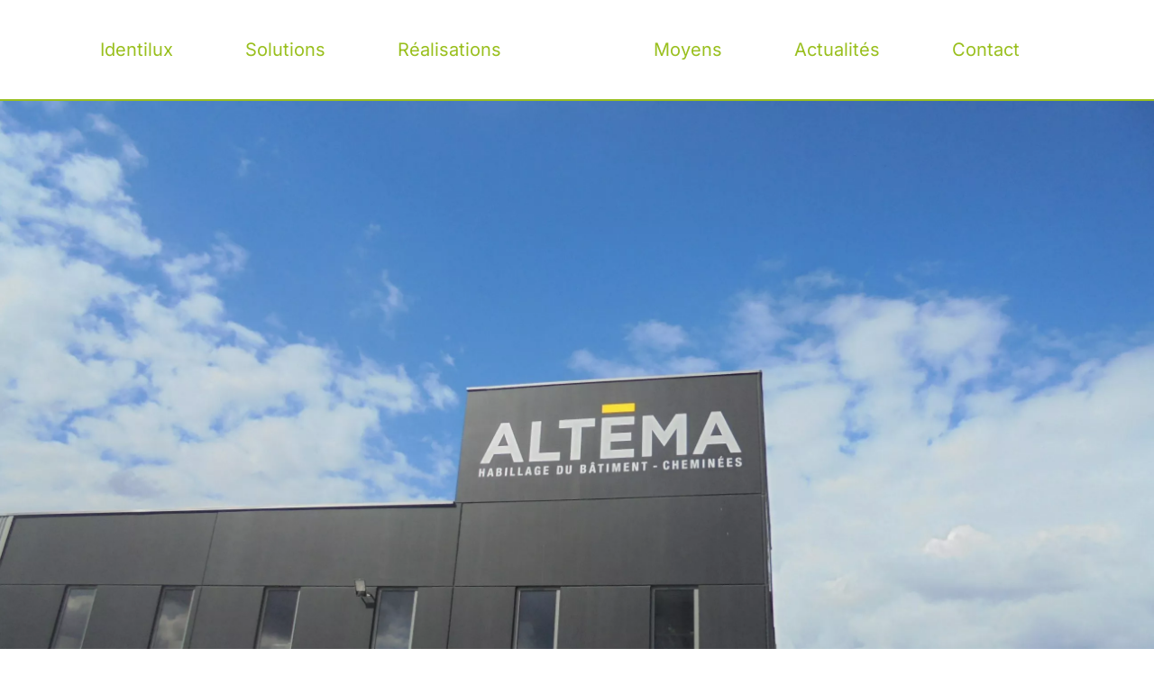

--- FILE ---
content_type: text/css
request_url: https://www.identilux.fr/wp-content/uploads/elementor/css/post-6.css?ver=1768334995
body_size: 393
content:
.elementor-kit-6{--e-global-color-primary:#FFFFFF;--e-global-color-secondary:#99BF1D;--e-global-color-text:#000000;--e-global-color-accent:#61CE70;--e-global-typography-primary-font-family:"Inter";--e-global-typography-primary-font-size:70px;--e-global-typography-primary-font-weight:600;--e-global-typography-secondary-font-family:"Inter";--e-global-typography-secondary-font-size:50px;--e-global-typography-secondary-font-weight:400;--e-global-typography-text-font-family:"Inter";--e-global-typography-text-font-size:25px;--e-global-typography-text-font-weight:400;--e-global-typography-accent-font-family:"Roboto";--e-global-typography-accent-font-weight:500;color:#000000;font-family:"Inter", Sans-serif;font-size:20px;}.elementor-kit-6 e-page-transition{background-color:#FFBC7D;}.elementor-kit-6 h1{color:#FFFFFF;font-family:"Inter", Sans-serif;font-size:70px;}.elementor-kit-6 h2{color:#99BF1D;font-family:"Inter", Sans-serif;font-size:50px;}.elementor-kit-6 h3{color:#000000;font-family:"Inter", Sans-serif;font-size:25px;}.elementor-kit-6 h4{font-family:"Inter", Sans-serif;}.elementor-kit-6 h5{font-family:"Inter", Sans-serif;}.elementor-kit-6 h6{font-family:"Inter", Sans-serif;}.elementor-section.elementor-section-boxed > .elementor-container{max-width:1140px;}.e-con{--container-max-width:1140px;}.elementor-widget:not(:last-child){margin-block-end:20px;}.elementor-element{--widgets-spacing:20px 20px;--widgets-spacing-row:20px;--widgets-spacing-column:20px;}{}h1.entry-title{display:var(--page-title-display);}@media(max-width:1024px){.elementor-section.elementor-section-boxed > .elementor-container{max-width:1024px;}.e-con{--container-max-width:1024px;}}@media(max-width:767px){.elementor-section.elementor-section-boxed > .elementor-container{max-width:767px;}.e-con{--container-max-width:767px;}}

--- FILE ---
content_type: text/css
request_url: https://www.identilux.fr/wp-content/uploads/elementor/css/post-1743.css?ver=1768462998
body_size: 5328
content:
.elementor-1743 .elementor-element.elementor-element-1f9c9a49{--display:flex;--min-height:0px;--justify-content:center;--gap:0px 0px;--row-gap:0px;--column-gap:0px;--margin-top:-10px;--margin-bottom:10px;--margin-left:0px;--margin-right:-0px;--padding-top:-1px;--padding-bottom:-1px;--padding-left:-1px;--padding-right:-1px;}.elementor-1743 .elementor-element.elementor-element-77fa526b .elementor-repeater-item-c59568d .swiper-slide-bg{background-image:url(https://www.identilux.fr/wp-content/uploads/2023/04/altema-lesquin-identilux-enseignes-1.jpg);background-size:cover;}.elementor-1743 .elementor-element.elementor-element-77fa526b .elementor-repeater-item-c59568d .elementor-background-overlay{background-color:#00000080;}.elementor-1743 .elementor-element.elementor-element-77fa526b .swiper-slide{transition-duration:calc(5000ms*1.2);height:770px;}.elementor-1743 .elementor-element.elementor-element-77fa526b .elementor-slide-button{background-color:var( --e-global-color-astglobalcolor0 );font-family:"Inter", Sans-serif;font-size:25px;font-weight:500;border-radius:15px;color:#FFFFFF;border-color:#02010100;}.elementor-1743 .elementor-element.elementor-element-77fa526b .elementor-slide-button:hover{background-color:#FFFFFF;color:#99BF1D;}.elementor-1743 .elementor-element.elementor-element-77fa526b .swiper-slide-contents{max-width:100%;text-shadow:11px 0px 10px rgba(0,0,0,0.3);}.elementor-1743 .elementor-element.elementor-element-77fa526b .swiper-slide-inner{padding:0px 0px 0px 0px;text-align:center;}.elementor-1743 .elementor-element.elementor-element-77fa526b .swiper-slide-inner .elementor-slide-heading:not(:last-child){margin-bottom:40px;}.elementor-1743 .elementor-element.elementor-element-77fa526b .elementor-slide-heading{color:#FFFFFF;font-family:"Inter", Sans-serif;font-size:70px;font-weight:600;text-transform:none;font-style:normal;text-decoration:none;line-height:96px;}.elementor-1743 .elementor-element.elementor-element-77fa526b .swiper-slide-inner .elementor-slide-description:not(:last-child){margin-bottom:40px;}.elementor-1743 .elementor-element.elementor-element-77fa526b .elementor-slide-description{color:#FFFFFF;font-family:"Inter", Sans-serif;font-size:20px;font-weight:400;}.elementor-1743 .elementor-element.elementor-element-77fa526b .elementor-swiper-button{font-size:50px;color:#FFFFFF;}.elementor-1743 .elementor-element.elementor-element-77fa526b .elementor-swiper-button svg{fill:#FFFFFF;}.elementor-1743 .elementor-element.elementor-element-77fa526b .swiper-pagination-bullet{height:10px;width:10px;}.elementor-1743 .elementor-element.elementor-element-77fa526b .swiper-horizontal .swiper-pagination-progressbar{height:10px;}.elementor-1743 .elementor-element.elementor-element-77fa526b .swiper-pagination-fraction{font-size:10px;}.elementor-1743 .elementor-element.elementor-element-77fa526b .swiper-pagination-bullet:not(.swiper-pagination-bullet-active){background-color:#797171;opacity:1;}.elementor-1743 .elementor-element.elementor-element-77fa526b .swiper-pagination-bullet-active{background-color:#000000;}.elementor-1743 .elementor-element.elementor-element-5cc0175f > .elementor-container > .elementor-column > .elementor-widget-wrap{align-content:center;align-items:center;}.elementor-1743 .elementor-element.elementor-element-5cc0175f:not(.elementor-motion-effects-element-type-background), .elementor-1743 .elementor-element.elementor-element-5cc0175f > .elementor-motion-effects-container > .elementor-motion-effects-layer{background-color:#99BF1D;}.elementor-1743 .elementor-element.elementor-element-5cc0175f{border-style:none;transition:background 0.3s, border 0.3s, border-radius 0.3s, box-shadow 0.3s;margin-top:-9px;margin-bottom:-9px;padding:50px 0px 50px 0px;}.elementor-1743 .elementor-element.elementor-element-5cc0175f > .elementor-background-overlay{transition:background 0.3s, border-radius 0.3s, opacity 0.3s;}.elementor-1743 .elementor-element.elementor-element-1ba52e54 > .elementor-element-populated{transition:background 0.3s, border 0.3s, border-radius 0.3s, box-shadow 0.3s;margin:0px 0px 0px 0px;--e-column-margin-right:0px;--e-column-margin-left:0px;}.elementor-1743 .elementor-element.elementor-element-1ba52e54 > .elementor-element-populated > .elementor-background-overlay{transition:background 0.3s, border-radius 0.3s, opacity 0.3s;}.elementor-1743 .elementor-element.elementor-element-19482bc2 > .elementor-widget-container{margin:0px 0px 0px 0px;padding:0px 0px 0px 0px;}.elementor-1743 .elementor-element.elementor-element-19482bc2 .elementor-icon-box-wrapper{text-align:center;gap:20px;}.elementor-1743 .elementor-element.elementor-element-19482bc2 .elementor-icon-box-title{margin-block-end:20px;color:#FFFFFF;}.elementor-1743 .elementor-element.elementor-element-19482bc2.elementor-view-stacked .elementor-icon{background-color:#000000;}.elementor-1743 .elementor-element.elementor-element-19482bc2.elementor-view-framed .elementor-icon, .elementor-1743 .elementor-element.elementor-element-19482bc2.elementor-view-default .elementor-icon{fill:#000000;color:#000000;border-color:#000000;}.elementor-1743 .elementor-element.elementor-element-19482bc2.elementor-view-stacked:has(:hover) .elementor-icon,
					 .elementor-1743 .elementor-element.elementor-element-19482bc2.elementor-view-stacked:has(:focus) .elementor-icon{background-color:#000000;}.elementor-1743 .elementor-element.elementor-element-19482bc2.elementor-view-framed:has(:hover) .elementor-icon,
					 .elementor-1743 .elementor-element.elementor-element-19482bc2.elementor-view-default:has(:hover) .elementor-icon,
					 .elementor-1743 .elementor-element.elementor-element-19482bc2.elementor-view-framed:has(:focus) .elementor-icon,
					 .elementor-1743 .elementor-element.elementor-element-19482bc2.elementor-view-default:has(:focus) .elementor-icon{fill:#000000;color:#000000;border-color:#000000;}.elementor-1743 .elementor-element.elementor-element-19482bc2 .elementor-icon{font-size:40px;}.elementor-1743 .elementor-element.elementor-element-19482bc2 .elementor-icon i{transform:rotate(0deg);}.elementor-1743 .elementor-element.elementor-element-19482bc2 .elementor-icon-box-title, .elementor-1743 .elementor-element.elementor-element-19482bc2 .elementor-icon-box-title a{font-family:"Inter", Sans-serif;font-size:45px;font-weight:600;font-style:normal;text-decoration:none;}.elementor-1743 .elementor-element.elementor-element-19482bc2 .elementor-icon-box-description{font-family:"Inter", Sans-serif;font-size:20px;color:#FFFFFF;}.elementor-1743 .elementor-element.elementor-element-1851b134 > .elementor-element-populated{transition:background 0.3s, border 0.3s, border-radius 0.3s, box-shadow 0.3s;margin:0px 0px 0px 0px;--e-column-margin-right:0px;--e-column-margin-left:0px;}.elementor-1743 .elementor-element.elementor-element-1851b134 > .elementor-element-populated > .elementor-background-overlay{transition:background 0.3s, border-radius 0.3s, opacity 0.3s;}.elementor-1743 .elementor-element.elementor-element-5ba25f23 > .elementor-widget-container{margin:0px 0px 0px 0px;padding:0px 0px 0px 0px;}.elementor-1743 .elementor-element.elementor-element-5ba25f23 .elementor-icon-box-wrapper{gap:20px;}.elementor-1743 .elementor-element.elementor-element-5ba25f23 .elementor-icon-box-title{margin-block-end:20px;color:#FFFFFF;}.elementor-1743 .elementor-element.elementor-element-5ba25f23.elementor-view-stacked .elementor-icon{background-color:#000000;}.elementor-1743 .elementor-element.elementor-element-5ba25f23.elementor-view-framed .elementor-icon, .elementor-1743 .elementor-element.elementor-element-5ba25f23.elementor-view-default .elementor-icon{fill:#000000;color:#000000;border-color:#000000;}.elementor-1743 .elementor-element.elementor-element-5ba25f23 .elementor-icon{font-size:40px;}.elementor-1743 .elementor-element.elementor-element-5ba25f23 .elementor-icon-box-title, .elementor-1743 .elementor-element.elementor-element-5ba25f23 .elementor-icon-box-title a{font-family:"Inter", Sans-serif;font-size:45px;font-weight:600;}.elementor-1743 .elementor-element.elementor-element-5ba25f23 .elementor-icon-box-description{font-family:"Inter", Sans-serif;font-size:20px;color:#FFFFFF;}.elementor-1743 .elementor-element.elementor-element-75aae9c3 > .elementor-element-populated{transition:background 0.3s, border 0.3s, border-radius 0.3s, box-shadow 0.3s;margin:0px 0px 0px 0px;--e-column-margin-right:0px;--e-column-margin-left:0px;}.elementor-1743 .elementor-element.elementor-element-75aae9c3 > .elementor-element-populated > .elementor-background-overlay{transition:background 0.3s, border-radius 0.3s, opacity 0.3s;}.elementor-1743 .elementor-element.elementor-element-7f3ce756 > .elementor-widget-container{margin:0px 0px 0px 0px;padding:0px 0px 0px 0px;}.elementor-1743 .elementor-element.elementor-element-7f3ce756 .elementor-icon-box-wrapper{gap:20px;}.elementor-1743 .elementor-element.elementor-element-7f3ce756 .elementor-icon-box-title{margin-block-end:20px;color:#FFFFFF;}.elementor-1743 .elementor-element.elementor-element-7f3ce756.elementor-view-stacked .elementor-icon{background-color:#000000;}.elementor-1743 .elementor-element.elementor-element-7f3ce756.elementor-view-framed .elementor-icon, .elementor-1743 .elementor-element.elementor-element-7f3ce756.elementor-view-default .elementor-icon{fill:#000000;color:#000000;border-color:#000000;}.elementor-1743 .elementor-element.elementor-element-7f3ce756 .elementor-icon{font-size:40px;}.elementor-1743 .elementor-element.elementor-element-7f3ce756 .elementor-icon-box-title, .elementor-1743 .elementor-element.elementor-element-7f3ce756 .elementor-icon-box-title a{font-family:"Inter", Sans-serif;font-size:45px;font-weight:600;}.elementor-1743 .elementor-element.elementor-element-7f3ce756 .elementor-icon-box-description{font-family:"Inter", Sans-serif;font-size:20px;color:#FFFFFF;}.elementor-1743 .elementor-element.elementor-element-e264a76{--display:flex;--margin-top:100px;--margin-bottom:0px;--margin-left:0px;--margin-right:0px;}.elementor-1743 .elementor-element.elementor-element-e2cdc43 > .elementor-widget-container{padding:0px 0px 30px 0px;}.elementor-1743 .elementor-element.elementor-element-e2cdc43{text-align:center;}.elementor-1743 .elementor-element.elementor-element-27e0d498, .elementor-1743 .elementor-element.elementor-element-27e0d498 > .elementor-background-overlay{border-radius:0px 0px 0px 0px;}.elementor-1743 .elementor-element.elementor-element-27e0d498{padding:0px 0px 50px 0px;}.elementor-1743 .elementor-element.elementor-element-7938e38e.ekit-equal-height-enable,
					.elementor-1743 .elementor-element.elementor-element-7938e38e.ekit-equal-height-enable > div,
					.elementor-1743 .elementor-element.elementor-element-7938e38e.ekit-equal-height-enable .ekit-wid-con,
					.elementor-1743 .elementor-element.elementor-element-7938e38e.ekit-equal-height-enable .ekit-wid-con .elementskit-infobox{height:100%;}.elementor-1743 .elementor-element.elementor-element-7938e38e .elementskit-infobox:hover{background-color:#99BF1D;border-radius:15px 15px 15px 15px;}.elementor-1743 .elementor-element.elementor-element-7938e38e.elementor-element{--align-self:center;}.elementor-1743 .elementor-element.elementor-element-7938e38e .elementskit-infobox{padding:70px 40px 40px 40px;box-shadow:0px 0px 10px 0px rgba(0,0,0,0.5);border-style:solid;border-width:1px 1px 1px 1px;border-color:#f5f5f5;border-radius:15px 15px 15px 15px;}.elementor-1743 .elementor-element.elementor-element-7938e38e .elementskit-infobox .elementskit-info-box-title{padding:0px 0px 0px 0px;color:#000000;font-size:20px;font-weight:700;}.elementor-1743 .elementor-element.elementor-element-7938e38e .elementskit-infobox:hover .elementskit-info-box-title{color:#ffffff;}.elementor-1743 .elementor-element.elementor-element-7938e38e .elementskit-infobox .box-body > p{color:#656565;}.elementor-1743 .elementor-element.elementor-element-7938e38e .elementskit-infobox:hover .box-body > p{color:#ffffff;}.elementor-1743 .elementor-element.elementor-element-7938e38e .elementskit-infobox p{margin:0px 0px 0px 0px;}.elementor-1743 .elementor-element.elementor-element-283a573a.ekit-equal-height-enable,
					.elementor-1743 .elementor-element.elementor-element-283a573a.ekit-equal-height-enable > div,
					.elementor-1743 .elementor-element.elementor-element-283a573a.ekit-equal-height-enable .ekit-wid-con,
					.elementor-1743 .elementor-element.elementor-element-283a573a.ekit-equal-height-enable .ekit-wid-con .elementskit-infobox{height:100%;}.elementor-1743 .elementor-element.elementor-element-283a573a .elementskit-infobox{background-color:#ffffff;padding:70px 40px 40px 40px;box-shadow:0px 0px 10px 0px rgba(0,0,0,0.5);border-style:solid;border-width:1px 1px 1px 1px;border-color:#f5f5f5;border-radius:15px 15px 15px 15px;}.elementor-1743 .elementor-element.elementor-element-283a573a .elementskit-infobox:hover{background-color:#99BF1D;box-shadow:0px 0px 10px 0px rgba(0,0,0,0.5);border-radius:15px 15px 15px 15px;}.elementor-1743 .elementor-element.elementor-element-283a573a .elementskit-infobox .elementskit-info-box-title{padding:0px 0px 0px 0px;color:#000000;font-size:20px;font-weight:700;}.elementor-1743 .elementor-element.elementor-element-283a573a .elementskit-infobox:hover .elementskit-info-box-title{color:#ffffff;}.elementor-1743 .elementor-element.elementor-element-283a573a .elementskit-infobox .box-body > p{color:#656565;}.elementor-1743 .elementor-element.elementor-element-283a573a .elementskit-infobox:hover .box-body > p{color:#ffffff;}.elementor-1743 .elementor-element.elementor-element-283a573a .elementskit-infobox p{margin:0px 0px 0px 0px;}.elementor-1743 .elementor-element.elementor-element-7db4b5a2.ekit-equal-height-enable,
					.elementor-1743 .elementor-element.elementor-element-7db4b5a2.ekit-equal-height-enable > div,
					.elementor-1743 .elementor-element.elementor-element-7db4b5a2.ekit-equal-height-enable .ekit-wid-con,
					.elementor-1743 .elementor-element.elementor-element-7db4b5a2.ekit-equal-height-enable .ekit-wid-con .elementskit-infobox{height:100%;}.elementor-1743 .elementor-element.elementor-element-7db4b5a2 .elementskit-infobox{background-color:#ffffff;padding:70px 40px 40px 40px;box-shadow:0px 0px 10px 0px rgba(0,0,0,0.5);border-style:solid;border-width:1px 1px 1px 1px;border-color:#f5f5f5;border-radius:15px 15px 15px 15px;}.elementor-1743 .elementor-element.elementor-element-7db4b5a2 .elementskit-infobox:hover{background-color:#99BF1D;box-shadow:0px 0px 10px 0px rgba(0,0,0,0.5);border-radius:15px 15px 15px 15px;}.elementor-1743 .elementor-element.elementor-element-7db4b5a2 .elementskit-infobox .elementskit-info-box-title{padding:0px 0px 0px 0px;color:#000000;font-size:20px;font-weight:700;}.elementor-1743 .elementor-element.elementor-element-7db4b5a2 .elementskit-infobox:hover .elementskit-info-box-title{color:#ffffff;}.elementor-1743 .elementor-element.elementor-element-7db4b5a2 .elementskit-infobox .box-body > p{color:#656565;}.elementor-1743 .elementor-element.elementor-element-7db4b5a2 .elementskit-infobox:hover .box-body > p{color:#ffffff;}.elementor-1743 .elementor-element.elementor-element-7db4b5a2 .elementskit-infobox p{margin:0px 0px 0px 0px;}.elementor-1743 .elementor-element.elementor-element-a87ffe3, .elementor-1743 .elementor-element.elementor-element-a87ffe3 > .elementor-background-overlay{border-radius:0px 0px 0px 0px;}.elementor-1743 .elementor-element.elementor-element-a87ffe3{padding:0px 0px 50px 0px;}.elementor-1743 .elementor-element.elementor-element-86ec274.ekit-equal-height-enable,
					.elementor-1743 .elementor-element.elementor-element-86ec274.ekit-equal-height-enable > div,
					.elementor-1743 .elementor-element.elementor-element-86ec274.ekit-equal-height-enable .ekit-wid-con,
					.elementor-1743 .elementor-element.elementor-element-86ec274.ekit-equal-height-enable .ekit-wid-con .elementskit-infobox{height:100%;}.elementor-1743 .elementor-element.elementor-element-86ec274 .elementskit-infobox:hover{background-color:#99BF1D;border-radius:15px 15px 15px 15px;}.elementor-1743 .elementor-element.elementor-element-86ec274.elementor-element{--align-self:center;}.elementor-1743 .elementor-element.elementor-element-86ec274 .elementskit-infobox{padding:70px 40px 40px 40px;box-shadow:0px 0px 10px 0px rgba(0,0,0,0.5);border-style:solid;border-width:1px 1px 1px 1px;border-color:#f5f5f5;border-radius:15px 15px 15px 15px;}.elementor-1743 .elementor-element.elementor-element-86ec274 .elementskit-infobox .elementskit-info-box-title{padding:0px 0px 0px 0px;color:#000000;font-size:20px;font-weight:700;}.elementor-1743 .elementor-element.elementor-element-86ec274 .elementskit-infobox:hover .elementskit-info-box-title{color:#ffffff;}.elementor-1743 .elementor-element.elementor-element-86ec274 .elementskit-infobox .box-body > p{color:#656565;}.elementor-1743 .elementor-element.elementor-element-86ec274 .elementskit-infobox:hover .box-body > p{color:#ffffff;}.elementor-1743 .elementor-element.elementor-element-86ec274 .elementskit-infobox p{margin:0px 0px 0px 0px;}.elementor-1743 .elementor-element.elementor-element-29447d8.ekit-equal-height-enable,
					.elementor-1743 .elementor-element.elementor-element-29447d8.ekit-equal-height-enable > div,
					.elementor-1743 .elementor-element.elementor-element-29447d8.ekit-equal-height-enable .ekit-wid-con,
					.elementor-1743 .elementor-element.elementor-element-29447d8.ekit-equal-height-enable .ekit-wid-con .elementskit-infobox{height:100%;}.elementor-1743 .elementor-element.elementor-element-29447d8 .elementskit-infobox{background-color:#ffffff;padding:70px 40px 40px 40px;box-shadow:0px 0px 10px 0px rgba(0,0,0,0.5);border-style:solid;border-width:1px 1px 1px 1px;border-color:#f5f5f5;border-radius:15px 15px 15px 15px;}.elementor-1743 .elementor-element.elementor-element-29447d8 .elementskit-infobox:hover{background-color:#99BF1D;box-shadow:0px 0px 10px 0px rgba(0,0,0,0.5);border-radius:15px 15px 15px 15px;}.elementor-1743 .elementor-element.elementor-element-29447d8 .elementskit-infobox .elementskit-info-box-title{padding:0px 0px 0px 0px;color:#000000;font-size:20px;font-weight:700;}.elementor-1743 .elementor-element.elementor-element-29447d8 .elementskit-infobox:hover .elementskit-info-box-title{color:#ffffff;}.elementor-1743 .elementor-element.elementor-element-29447d8 .elementskit-infobox .box-body > p{color:#656565;}.elementor-1743 .elementor-element.elementor-element-29447d8 .elementskit-infobox:hover .box-body > p{color:#ffffff;}.elementor-1743 .elementor-element.elementor-element-29447d8 .elementskit-infobox p{margin:0px 0px 0px 0px;}.elementor-1743 .elementor-element.elementor-element-34cd4efc{--display:flex;--margin-top:50px;--margin-bottom:0px;--margin-left:0px;--margin-right:0px;--padding-top:50px;--padding-bottom:0px;--padding-left:0px;--padding-right:0px;}.elementor-1743 .elementor-element.elementor-element-34cd4efc:not(.elementor-motion-effects-element-type-background), .elementor-1743 .elementor-element.elementor-element-34cd4efc > .elementor-motion-effects-container > .elementor-motion-effects-layer{background-color:#99BF1D30;}.elementor-1743 .elementor-element.elementor-element-1b212ea4{--iteration-count:infinite;--animation-duration:2000ms;--dynamic-text-color:#000000;}.elementor-1743 .elementor-element.elementor-element-1b212ea4 > .elementor-widget-container{padding:0px 0px 30px 0px;}.elementor-1743 .elementor-element.elementor-element-1b212ea4 .elementor-headline{text-align:center;}.elementor-1743 .elementor-element.elementor-element-1b212ea4 .elementor-headline-dynamic-wrapper path{stroke:#000000;stroke-width:5px;stroke-linecap:round;stroke-linejoin:round;}.elementor-1743 .elementor-element.elementor-element-389c41e5{--display:flex;--margin-top:0px;--margin-bottom:100px;--margin-left:0px;--margin-right:0px;--padding-top:0px;--padding-bottom:75px;--padding-left:0px;--padding-right:0px;}.elementor-1743 .elementor-element.elementor-element-389c41e5:not(.elementor-motion-effects-element-type-background), .elementor-1743 .elementor-element.elementor-element-389c41e5 > .elementor-motion-effects-container > .elementor-motion-effects-layer{background-color:#99BF1D30;}.elementor-1743 .elementor-element.elementor-element-7a28f23e .elementor-repeater-item-8868a06 .swiper-slide-bg{background-image:url(https://www.identilux.fr/wp-content/uploads/2023/04/altema-lesquin-identilux-enseignes-3.jpg);background-size:cover;}.elementor-1743 .elementor-element.elementor-element-7a28f23e .elementor-repeater-item-ebf71e5 .swiper-slide-bg{background-image:url(https://www.identilux.fr/wp-content/uploads/2023/04/altema-lorient-identilux-enseignes-1.jpg);background-size:cover;}.elementor-1743 .elementor-element.elementor-element-7a28f23e .elementor-repeater-item-1e3b8e3 .swiper-slide-bg{background-image:url(https://www.identilux.fr/wp-content/uploads/2023/04/altema-chalon-sur-saone-identilux-enseignes-2.jpg);background-size:cover;}.elementor-1743 .elementor-element.elementor-element-7a28f23e .elementor-repeater-item-c2cf39f .swiper-slide-bg{background-image:url(https://www.identilux.fr/wp-content/uploads/2023/04/altema-chalon-sur-saone-identilux-enseignes-1.jpg);background-size:cover;}.elementor-1743 .elementor-element.elementor-element-7a28f23e .elementor-repeater-item-a73af52 .swiper-slide-bg{background-image:url(https://www.identilux.fr/wp-content/uploads/2023/04/altema-echirolles-identilux-enseignes-1.jpg);background-size:cover;}.elementor-1743 .elementor-element.elementor-element-7a28f23e .elementor-repeater-item-8ec9bb7 .swiper-slide-bg{background-image:url(https://www.identilux.fr/wp-content/uploads/2023/04/altema-cournon-enseignes-identilux-1.jpg);background-size:cover;}.elementor-1743 .elementor-element.elementor-element-7a28f23e .elementor-repeater-item-6c28de9 .swiper-slide-bg{background-image:url(https://www.identilux.fr/wp-content/uploads/2023/04/altema-saint-martin-d-heres-identilux-enseignes-1.jpg);background-size:cover;}.elementor-1743 .elementor-element.elementor-element-7a28f23e .elementor-repeater-item-e8833fc .swiper-slide-bg{background-image:url(https://www.identilux.fr/wp-content/uploads/2023/04/altema-echirolles-identilux-enseignes-2.jpg);background-size:cover;}.elementor-1743 .elementor-element.elementor-element-7a28f23e .elementor-repeater-item-4d95472 .swiper-slide-bg{background-image:url(https://www.identilux.fr/wp-content/uploads/2023/04/altema-lesquin-identilux-enseignes-2.jpg);background-size:cover;}.elementor-1743 .elementor-element.elementor-element-7a28f23e .elementor-repeater-item-2bcd367 .swiper-slide-bg{background-image:url(https://www.identilux.fr/wp-content/uploads/2023/04/altema-lorient-identilux-enseignes-2.jpg);background-size:cover;}.elementor-1743 .elementor-element.elementor-element-7a28f23e .elementor-repeater-item-ac14bb5 .swiper-slide-bg{background-image:url(https://www.identilux.fr/wp-content/uploads/2023/04/altema-saint-malo-identilux-enseignes-3-1.jpg);background-size:cover;}.elementor-1743 .elementor-element.elementor-element-7a28f23e .swiper-slide{transition-duration:calc(5000ms*1.2);height:800px;}.elementor-1743 .elementor-element.elementor-element-7a28f23e .swiper-slide-contents{max-width:66%;}.elementor-1743 .elementor-element.elementor-element-7a28f23e .swiper-slide-inner{text-align:center;}.elementor-1743 .elementor-element.elementor-element-dbe3d37{--display:flex;}.elementor-1743 .elementor-element.elementor-element-2655604 > .elementor-widget-container{padding:0px 0px 30px 0px;}.elementor-1743 .elementor-element.elementor-element-2655604{text-align:center;}.elementor-1743 .elementor-element.elementor-element-7c4b9e3d > .elementor-container > .elementor-column > .elementor-widget-wrap{align-content:center;align-items:center;}.elementor-1743 .elementor-element.elementor-element-7c4b9e3d:not(.elementor-motion-effects-element-type-background), .elementor-1743 .elementor-element.elementor-element-7c4b9e3d > .elementor-motion-effects-container > .elementor-motion-effects-layer{background-color:#FFFFFF;}.elementor-1743 .elementor-element.elementor-element-7c4b9e3d > .elementor-container{max-width:1400px;min-height:400px;}.elementor-1743 .elementor-element.elementor-element-7c4b9e3d{transition:background 0.3s, border 0.3s, border-radius 0.3s, box-shadow 0.3s;margin-top:0px;margin-bottom:100px;padding:0px 0px 0px 0px;}.elementor-1743 .elementor-element.elementor-element-7c4b9e3d > .elementor-background-overlay{transition:background 0.3s, border-radius 0.3s, opacity 0.3s;}.elementor-1743 .elementor-element.elementor-element-34958da4 > .elementor-widget-wrap > .elementor-widget:not(.elementor-widget__width-auto):not(.elementor-widget__width-initial):not(:last-child):not(.elementor-absolute){margin-block-end:10px;}.elementor-1743 .elementor-element.elementor-element-34958da4 > .elementor-element-populated{border-style:solid;border-width:1px 1px 1px 1px;border-color:#DDDDDD;box-shadow:0px 0px 10px 0px rgba(0,0,0,0.5);margin:15px 15px 15px 15px;--e-column-margin-right:15px;--e-column-margin-left:15px;}.elementor-1743 .elementor-element.elementor-element-34958da4 > .elementor-element-populated, .elementor-1743 .elementor-element.elementor-element-34958da4 > .elementor-element-populated > .elementor-background-overlay, .elementor-1743 .elementor-element.elementor-element-34958da4 > .elementor-background-slideshow{border-radius:15px 15px 15px 15px;}.elementor-1743 .elementor-element.elementor-element-22430c9 img{width:100%;height:264px;border-radius:015px 015px 0px 0px;}.elementor-1743 .elementor-element.elementor-element-c8474d9 > .elementor-widget-container{padding:10px 20px 10px 20px;}.elementor-1743 .elementor-element.elementor-element-c8474d9{text-align:center;}.elementor-1743 .elementor-element.elementor-element-c8474d9 .elementor-heading-title{font-family:"Inter", Sans-serif;font-size:35px;font-weight:600;color:#99BF1D;}.elementor-1743 .elementor-element.elementor-element-4fefeb4c > .elementor-widget-container{margin:0px 0px -65px 0px;padding:15px 20px 60px 20px;}.elementor-1743 .elementor-element.elementor-element-4fefeb4c{text-align:center;font-family:"Inter", Sans-serif;font-size:20px;font-weight:400;color:#000000;}.elementor-1743 .elementor-element.elementor-element-3af9186e .elementor-button{background-color:#99BF1D;font-family:"Inter", Sans-serif;font-weight:500;fill:#FFFFFF;color:#FFFFFF;border-radius:15px 15px 15px 15px;}.elementor-1743 .elementor-element.elementor-element-3af9186e .elementor-button:hover, .elementor-1743 .elementor-element.elementor-element-3af9186e .elementor-button:focus{background-color:#000000;color:#FFFFFF;}.elementor-1743 .elementor-element.elementor-element-3af9186e > .elementor-widget-container{margin:0px 10px 10px 0px;}.elementor-1743 .elementor-element.elementor-element-3af9186e .elementor-button:hover svg, .elementor-1743 .elementor-element.elementor-element-3af9186e .elementor-button:focus svg{fill:#FFFFFF;}.elementor-1743 .elementor-element.elementor-element-bb9a698 > .elementor-widget-wrap > .elementor-widget:not(.elementor-widget__width-auto):not(.elementor-widget__width-initial):not(:last-child):not(.elementor-absolute){margin-block-end:10px;}.elementor-1743 .elementor-element.elementor-element-bb9a698 > .elementor-element-populated{border-style:solid;border-width:1px 1px 1px 1px;border-color:#DDDDDD;box-shadow:0px 0px 10px 0px rgba(0,0,0,0.5);margin:15px 15px 15px 15px;--e-column-margin-right:15px;--e-column-margin-left:15px;}.elementor-1743 .elementor-element.elementor-element-bb9a698 > .elementor-element-populated, .elementor-1743 .elementor-element.elementor-element-bb9a698 > .elementor-element-populated > .elementor-background-overlay, .elementor-1743 .elementor-element.elementor-element-bb9a698 > .elementor-background-slideshow{border-radius:15px 15px 15px 15px;}.elementor-1743 .elementor-element.elementor-element-542db470 img{width:100%;height:264px;border-radius:015px 015px 0px 0px;}.elementor-1743 .elementor-element.elementor-element-5703f80d > .elementor-widget-container{padding:10px 20px 10px 20px;}.elementor-1743 .elementor-element.elementor-element-5703f80d{text-align:center;}.elementor-1743 .elementor-element.elementor-element-5703f80d .elementor-heading-title{font-family:"Inter", Sans-serif;font-size:35px;font-weight:600;color:#99BF1D;}.elementor-1743 .elementor-element.elementor-element-3c4b6159 > .elementor-widget-container{margin:0px 0px -65px 0px;padding:15px 20px 60px 20px;}.elementor-1743 .elementor-element.elementor-element-3c4b6159{text-align:center;font-family:"Inter", Sans-serif;font-size:20px;font-weight:400;color:#000000;}.elementor-1743 .elementor-element.elementor-element-60a52ecb .elementor-button{background-color:#99BF1D;font-family:"Inter", Sans-serif;font-weight:500;fill:#FFFFFF;color:#FFFFFF;border-radius:15px 15px 15px 15px;}.elementor-1743 .elementor-element.elementor-element-60a52ecb .elementor-button:hover, .elementor-1743 .elementor-element.elementor-element-60a52ecb .elementor-button:focus{background-color:#000000;color:#FFFFFF;}.elementor-1743 .elementor-element.elementor-element-60a52ecb > .elementor-widget-container{margin:0px 10px 10px 0px;}.elementor-1743 .elementor-element.elementor-element-60a52ecb .elementor-button:hover svg, .elementor-1743 .elementor-element.elementor-element-60a52ecb .elementor-button:focus svg{fill:#FFFFFF;}.elementor-1743 .elementor-element.elementor-element-1efa9555 > .elementor-widget-wrap > .elementor-widget:not(.elementor-widget__width-auto):not(.elementor-widget__width-initial):not(:last-child):not(.elementor-absolute){margin-block-end:10px;}.elementor-1743 .elementor-element.elementor-element-1efa9555 > .elementor-element-populated{border-style:solid;border-width:1px 1px 1px 1px;border-color:#DDDDDD;box-shadow:0px 0px 10px 0px rgba(0,0,0,0.5);margin:15px 15px 15px 15px;--e-column-margin-right:15px;--e-column-margin-left:15px;}.elementor-1743 .elementor-element.elementor-element-1efa9555 > .elementor-element-populated, .elementor-1743 .elementor-element.elementor-element-1efa9555 > .elementor-element-populated > .elementor-background-overlay, .elementor-1743 .elementor-element.elementor-element-1efa9555 > .elementor-background-slideshow{border-radius:15px 15px 15px 15px;}.elementor-1743 .elementor-element.elementor-element-fbd5b6f img{width:100%;height:264px;border-radius:015px 015px 0px 0px;}.elementor-1743 .elementor-element.elementor-element-683897fd > .elementor-widget-container{padding:10px 20px 10px 20px;}.elementor-1743 .elementor-element.elementor-element-683897fd{text-align:center;}.elementor-1743 .elementor-element.elementor-element-683897fd .elementor-heading-title{font-family:"Inter", Sans-serif;font-size:35px;font-weight:600;color:#99BF1D;}.elementor-1743 .elementor-element.elementor-element-424255e1 > .elementor-widget-container{margin:0px 0px -65px 0px;padding:15px 20px 60px 20px;}.elementor-1743 .elementor-element.elementor-element-424255e1{text-align:center;font-family:"Inter", Sans-serif;font-size:20px;font-weight:400;color:#000000;}.elementor-1743 .elementor-element.elementor-element-25cf0ffd .elementor-button{background-color:#99BF1D;font-family:"Inter", Sans-serif;font-weight:500;fill:#FFFFFF;color:#FFFFFF;border-radius:15px 15px 15px 15px;}.elementor-1743 .elementor-element.elementor-element-25cf0ffd .elementor-button:hover, .elementor-1743 .elementor-element.elementor-element-25cf0ffd .elementor-button:focus{background-color:#000000;color:#FFFFFF;}.elementor-1743 .elementor-element.elementor-element-25cf0ffd > .elementor-widget-container{margin:0px 10px 10px 0px;}.elementor-1743 .elementor-element.elementor-element-25cf0ffd .elementor-button:hover svg, .elementor-1743 .elementor-element.elementor-element-25cf0ffd .elementor-button:focus svg{fill:#FFFFFF;}.elementor-1743 .elementor-element.elementor-element-7908431d > .elementor-container > .elementor-column > .elementor-widget-wrap{align-content:flex-start;align-items:flex-start;}.elementor-1743 .elementor-element.elementor-element-7908431d:not(.elementor-motion-effects-element-type-background), .elementor-1743 .elementor-element.elementor-element-7908431d > .elementor-motion-effects-container > .elementor-motion-effects-layer{background-image:url("https://www.identilux.fr/wp-content/uploads/2023/05/YERS8744-1.jpg");background-position:center center;background-repeat:no-repeat;background-size:cover;}.elementor-1743 .elementor-element.elementor-element-7908431d > .elementor-background-overlay{background-color:#161616DE;opacity:0.9;mix-blend-mode:multiply;transition:background 0.3s, border-radius 0.3s, opacity 0.3s;}.elementor-1743 .elementor-element.elementor-element-7908431d{transition:background 0.3s, border 0.3s, border-radius 0.3s, box-shadow 0.3s;margin-top:0px;margin-bottom:0px;padding:0px 0px 0px 0px;}.elementor-1743 .elementor-element.elementor-element-2702478e:not(.elementor-motion-effects-element-type-background) > .elementor-widget-wrap, .elementor-1743 .elementor-element.elementor-element-2702478e > .elementor-widget-wrap > .elementor-motion-effects-container > .elementor-motion-effects-layer{background-color:#42424200;}.elementor-bc-flex-widget .elementor-1743 .elementor-element.elementor-element-2702478e.elementor-column .elementor-widget-wrap{align-items:center;}.elementor-1743 .elementor-element.elementor-element-2702478e.elementor-column.elementor-element[data-element_type="column"] > .elementor-widget-wrap.elementor-element-populated{align-content:center;align-items:center;}.elementor-1743 .elementor-element.elementor-element-2702478e.elementor-column > .elementor-widget-wrap{justify-content:flex-start;}.elementor-1743 .elementor-element.elementor-element-2702478e > .elementor-element-populated{border-style:none;box-shadow:0px 0px 20px 0px #212121;transition:background 0.3s, border 0.3s, border-radius 0.3s, box-shadow 0.3s;margin:0px 0px 0px 0px;--e-column-margin-right:0px;--e-column-margin-left:0px;padding:50px 50px 50px 50px;}.elementor-1743 .elementor-element.elementor-element-2702478e > .elementor-element-populated > .elementor-background-overlay{transition:background 0.3s, border-radius 0.3s, opacity 0.3s;}.elementor-1743 .elementor-element.elementor-element-3b0900d0 > .elementor-widget-container{padding:0px 0px 0px 0px;}.elementor-1743 .elementor-element.elementor-element-3b0900d0 .elementor-heading-title{font-size:25px;color:#F5F5F5;}.elementor-1743 .elementor-element.elementor-element-46db9db{--divider-border-style:solid;--divider-color:#BDBDBD;--divider-border-width:2px;}.elementor-1743 .elementor-element.elementor-element-46db9db > .elementor-widget-container{padding:0px 0px 00px 0px;}.elementor-1743 .elementor-element.elementor-element-46db9db .elementor-divider-separator{width:15%;margin:0 auto;margin-left:0;}.elementor-1743 .elementor-element.elementor-element-46db9db .elementor-divider{text-align:left;padding-block-start:6px;padding-block-end:6px;}.elementor-1743 .elementor-element.elementor-element-6aeda316 > .elementor-widget-container{border-radius:15px 15px 15px 15px;}.elementor-1743 .elementor-element.elementor-element-6aeda316 iframe{height:200px;}.elementor-1743 .elementor-element.elementor-element-4a30b5ea{--divider-border-style:solid;--divider-color:#BDBDBD;--divider-border-width:2px;}.elementor-1743 .elementor-element.elementor-element-4a30b5ea > .elementor-widget-container{padding:05px 0px 00px 0px;}.elementor-1743 .elementor-element.elementor-element-4a30b5ea .elementor-divider-separator{width:15%;margin:0 auto;margin-left:0;}.elementor-1743 .elementor-element.elementor-element-4a30b5ea .elementor-divider{text-align:left;padding-block-start:10px;padding-block-end:10px;}.elementor-1743 .elementor-element.elementor-element-407f5bd3 .elementor-button{background-color:#99BF1D;font-size:18px;font-weight:300;fill:#FFFFFF;color:#FFFFFF;}.elementor-1743 .elementor-element.elementor-element-407f5bd3 .elementor-button:hover, .elementor-1743 .elementor-element.elementor-element-407f5bd3 .elementor-button:focus{background-color:#FFFFFF;color:#000000;}.elementor-1743 .elementor-element.elementor-element-407f5bd3{width:var( --container-widget-width, 48.813% );max-width:48.813%;--container-widget-width:48.813%;--container-widget-flex-grow:0;}.elementor-1743 .elementor-element.elementor-element-407f5bd3.elementor-element{--flex-grow:0;--flex-shrink:0;}.elementor-1743 .elementor-element.elementor-element-407f5bd3 .elementor-button:hover svg, .elementor-1743 .elementor-element.elementor-element-407f5bd3 .elementor-button:focus svg{fill:#000000;}.elementor-1743 .elementor-element.elementor-element-637c74a .elementor-button{background-color:#99BF1D;font-size:18px;font-weight:300;fill:#FFFFFF;color:#FFFFFF;}.elementor-1743 .elementor-element.elementor-element-637c74a .elementor-button:hover, .elementor-1743 .elementor-element.elementor-element-637c74a .elementor-button:focus{background-color:#FFFFFF;color:#000000;}.elementor-1743 .elementor-element.elementor-element-637c74a{width:var( --container-widget-width, 46.773% );max-width:46.773%;--container-widget-width:46.773%;--container-widget-flex-grow:0;}.elementor-1743 .elementor-element.elementor-element-637c74a.elementor-element{--flex-grow:0;--flex-shrink:0;}.elementor-1743 .elementor-element.elementor-element-637c74a .elementor-button:hover svg, .elementor-1743 .elementor-element.elementor-element-637c74a .elementor-button:focus svg{fill:#000000;}.elementor-1743 .elementor-element.elementor-element-2e7d45eb:not(.elementor-motion-effects-element-type-background) > .elementor-widget-wrap, .elementor-1743 .elementor-element.elementor-element-2e7d45eb > .elementor-widget-wrap > .elementor-motion-effects-container > .elementor-motion-effects-layer{background-color:#2D2D2D00;}.elementor-bc-flex-widget .elementor-1743 .elementor-element.elementor-element-2e7d45eb.elementor-column .elementor-widget-wrap{align-items:center;}.elementor-1743 .elementor-element.elementor-element-2e7d45eb.elementor-column.elementor-element[data-element_type="column"] > .elementor-widget-wrap.elementor-element-populated{align-content:center;align-items:center;}.elementor-1743 .elementor-element.elementor-element-2e7d45eb > .elementor-widget-wrap > .elementor-widget:not(.elementor-widget__width-auto):not(.elementor-widget__width-initial):not(:last-child):not(.elementor-absolute){margin-block-end:10px;}.elementor-1743 .elementor-element.elementor-element-2e7d45eb > .elementor-element-populated{border-style:none;box-shadow:0px 0px 20px 0px #212121;transition:background 0.3s, border 0.3s, border-radius 0.3s, box-shadow 0.3s;padding:50px 50px 50px 50px;}.elementor-1743 .elementor-element.elementor-element-2e7d45eb > .elementor-element-populated, .elementor-1743 .elementor-element.elementor-element-2e7d45eb > .elementor-element-populated > .elementor-background-overlay, .elementor-1743 .elementor-element.elementor-element-2e7d45eb > .elementor-background-slideshow{border-radius:0px 0px 0px 0px;}.elementor-1743 .elementor-element.elementor-element-2e7d45eb > .elementor-element-populated > .elementor-background-overlay{transition:background 0.3s, border-radius 0.3s, opacity 0.3s;}.elementor-1743 .elementor-element.elementor-element-26fc9e65 > .elementor-widget-container{padding:0px 0px 10px 0px;}.elementor-1743 .elementor-element.elementor-element-26fc9e65 .elementor-heading-title{color:#F5F5F5;}.elementor-1743 .elementor-element.elementor-element-278ea747{--divider-border-style:solid;--divider-color:#BDBDBD;--divider-border-width:2px;}.elementor-1743 .elementor-element.elementor-element-278ea747 > .elementor-widget-container{padding:0px 0px 00px 0px;}.elementor-1743 .elementor-element.elementor-element-278ea747 .elementor-divider-separator{width:15%;margin:0 auto;margin-left:0;}.elementor-1743 .elementor-element.elementor-element-278ea747 .elementor-divider{text-align:left;padding-block-start:6px;padding-block-end:6px;}.elementor-1743 .elementor-element.elementor-element-68b4644b > .elementor-container > .elementor-column > .elementor-widget-wrap{align-content:center;align-items:center;}.elementor-bc-flex-widget .elementor-1743 .elementor-element.elementor-element-462c7833.elementor-column .elementor-widget-wrap{align-items:center;}.elementor-1743 .elementor-element.elementor-element-462c7833.elementor-column.elementor-element[data-element_type="column"] > .elementor-widget-wrap.elementor-element-populated{align-content:center;align-items:center;}.elementor-1743 .elementor-element.elementor-element-462c7833 > .elementor-element-populated{margin:0px 0px 0px 0px;--e-column-margin-right:0px;--e-column-margin-left:0px;padding:0px 0px 0px 0px;}.elementor-1743 .elementor-element.elementor-element-7ebe671d > .elementor-widget-container{padding:17px 0px 0px 0px;}.elementor-1743 .elementor-element.elementor-element-7ebe671d{color:#FFFFFF;}.elementor-1743 .elementor-element.elementor-element-1e69c574 .elementor-button{background-color:#99BF1D;font-size:15px;}.elementor-1743 .elementor-element.elementor-element-1e69c574 .elementor-button-content-wrapper{flex-direction:row-reverse;}.elementor-1743 .elementor-element.elementor-element-1e69c574 .elementor-button .elementor-button-content-wrapper{gap:11px;}.elementor-1743 .elementor-element.elementor-element-5ba63d5d > .elementor-container > .elementor-column > .elementor-widget-wrap{align-content:center;align-items:center;}.elementor-bc-flex-widget .elementor-1743 .elementor-element.elementor-element-61479b6c.elementor-column .elementor-widget-wrap{align-items:center;}.elementor-1743 .elementor-element.elementor-element-61479b6c.elementor-column.elementor-element[data-element_type="column"] > .elementor-widget-wrap.elementor-element-populated{align-content:center;align-items:center;}.elementor-1743 .elementor-element.elementor-element-61479b6c > .elementor-element-populated{margin:0px 0px 0px 0px;--e-column-margin-right:0px;--e-column-margin-left:0px;padding:0px 0px 0px 0px;}.elementor-1743 .elementor-element.elementor-element-4db38c43 > .elementor-widget-container{padding:17px 0px 0px 0px;}.elementor-1743 .elementor-element.elementor-element-4db38c43{color:#FFFFFF;}.elementor-1743 .elementor-element.elementor-element-68ce1b3f .elementor-button{background-color:#99BF1D;font-family:"Inter", Sans-serif;font-size:15px;}.elementor-1743 .elementor-element.elementor-element-68ce1b3f .elementor-button-content-wrapper{flex-direction:row-reverse;}.elementor-1743 .elementor-element.elementor-element-68ce1b3f .elementor-button .elementor-button-content-wrapper{gap:11px;}.elementor-1743 .elementor-element.elementor-element-7995ce6c{--divider-border-style:solid;--divider-color:#BDBDBD;--divider-border-width:2px;}.elementor-1743 .elementor-element.elementor-element-7995ce6c > .elementor-widget-container{padding:0px 0px 00px 0px;}.elementor-1743 .elementor-element.elementor-element-7995ce6c .elementor-divider-separator{width:15%;margin:0 auto;margin-left:0;}.elementor-1743 .elementor-element.elementor-element-7995ce6c .elementor-divider{text-align:left;padding-block-start:10px;padding-block-end:10px;}.elementor-1743 .elementor-element.elementor-element-248710ef .elementor-repeater-item-cd0587a.elementor-social-icon{background-color:#7232BD;}.elementor-1743 .elementor-element.elementor-element-248710ef{--grid-template-columns:repeat(0, auto);--grid-column-gap:15px;--grid-row-gap:0px;}.elementor-1743 .elementor-element.elementor-element-248710ef .elementor-widget-container{text-align:left;}.elementor-1743 .elementor-element.elementor-element-1d9b7e92:not(.elementor-motion-effects-element-type-background) > .elementor-widget-wrap, .elementor-1743 .elementor-element.elementor-element-1d9b7e92 > .elementor-widget-wrap > .elementor-motion-effects-container > .elementor-motion-effects-layer{background-color:#2D2D2D00;}.elementor-bc-flex-widget .elementor-1743 .elementor-element.elementor-element-1d9b7e92.elementor-column .elementor-widget-wrap{align-items:center;}.elementor-1743 .elementor-element.elementor-element-1d9b7e92.elementor-column.elementor-element[data-element_type="column"] > .elementor-widget-wrap.elementor-element-populated{align-content:center;align-items:center;}.elementor-1743 .elementor-element.elementor-element-1d9b7e92 > .elementor-widget-wrap > .elementor-widget:not(.elementor-widget__width-auto):not(.elementor-widget__width-initial):not(:last-child):not(.elementor-absolute){margin-block-end:10px;}.elementor-1743 .elementor-element.elementor-element-1d9b7e92 > .elementor-element-populated{border-style:none;box-shadow:0px 0px 20px 0px #212121;transition:background 0.3s, border 0.3s, border-radius 0.3s, box-shadow 0.3s;padding:50px 50px 50px 50px;}.elementor-1743 .elementor-element.elementor-element-1d9b7e92 > .elementor-element-populated, .elementor-1743 .elementor-element.elementor-element-1d9b7e92 > .elementor-element-populated > .elementor-background-overlay, .elementor-1743 .elementor-element.elementor-element-1d9b7e92 > .elementor-background-slideshow{border-radius:0px 0px 0px 0px;}.elementor-1743 .elementor-element.elementor-element-1d9b7e92 > .elementor-element-populated > .elementor-background-overlay{transition:background 0.3s, border-radius 0.3s, opacity 0.3s;}.elementor-1743 .elementor-element.elementor-element-23b53fbe > .elementor-widget-container{padding:0px 0px 10px 0px;}.elementor-1743 .elementor-element.elementor-element-23b53fbe .elementor-heading-title{color:#F5F5F5;}.elementor-1743 .elementor-element.elementor-element-558251cf{--divider-border-style:solid;--divider-color:#BDBDBD;--divider-border-width:2px;}.elementor-1743 .elementor-element.elementor-element-558251cf > .elementor-widget-container{padding:0px 0px 00px 0px;}.elementor-1743 .elementor-element.elementor-element-558251cf .elementor-divider-separator{width:15%;margin:0 auto;margin-left:0;}.elementor-1743 .elementor-element.elementor-element-558251cf .elementor-divider{text-align:left;padding-block-start:6px;padding-block-end:6px;}.elementor-1743 .elementor-element.elementor-element-38ce5326{font-size:15px;color:#FFFFFF;}.elementor-1743 .elementor-element.elementor-element-6da41639{--divider-border-style:solid;--divider-color:#BDBDBD;--divider-border-width:2px;}.elementor-1743 .elementor-element.elementor-element-6da41639 > .elementor-widget-container{padding:0px 0px 00px 0px;}.elementor-1743 .elementor-element.elementor-element-6da41639 .elementor-divider-separator{width:15%;margin:0 auto;margin-left:0;}.elementor-1743 .elementor-element.elementor-element-6da41639 .elementor-divider{text-align:left;padding-block-start:10px;padding-block-end:10px;}.elementor-1743 .elementor-element.elementor-element-175782cb{font-size:15px;color:#FFFFFF;}.elementor-1743 .elementor-element.elementor-element-326cdc4e .elementor-button{background-color:#99BF1D;font-size:18px;font-weight:300;fill:#FFFFFF;color:#FFFFFF;}.elementor-1743 .elementor-element.elementor-element-326cdc4e .elementor-button:hover, .elementor-1743 .elementor-element.elementor-element-326cdc4e .elementor-button:focus{background-color:#FFFFFF;color:#000000;}.elementor-1743 .elementor-element.elementor-element-326cdc4e .elementor-button:hover svg, .elementor-1743 .elementor-element.elementor-element-326cdc4e .elementor-button:focus svg{fill:#000000;}@media(max-width:1024px){.elementor-1743 .elementor-element.elementor-element-5cc0175f{padding:60px 30px 60px 30px;}.elementor-1743 .elementor-element.elementor-element-1ba52e54 > .elementor-element-populated{margin:0px 0px 0px 0px;--e-column-margin-right:0px;--e-column-margin-left:0px;}.elementor-1743 .elementor-element.elementor-element-19482bc2 .elementor-icon-box-wrapper{gap:0px;}.elementor-1743 .elementor-element.elementor-element-19482bc2 .elementor-icon-box-title{margin-block-end:10px;}.elementor-1743 .elementor-element.elementor-element-19482bc2 .elementor-icon{font-size:35px;}.elementor-1743 .elementor-element.elementor-element-1851b134 > .elementor-element-populated{margin:0px 0px 0px 0px;--e-column-margin-right:0px;--e-column-margin-left:0px;}.elementor-1743 .elementor-element.elementor-element-5ba25f23 .elementor-icon-box-wrapper{gap:0px;}.elementor-1743 .elementor-element.elementor-element-5ba25f23 .elementor-icon-box-title{margin-block-end:10px;}.elementor-1743 .elementor-element.elementor-element-5ba25f23 .elementor-icon{font-size:35px;}.elementor-1743 .elementor-element.elementor-element-75aae9c3 > .elementor-element-populated{margin:0px 0px 0px 0px;--e-column-margin-right:0px;--e-column-margin-left:0px;}.elementor-1743 .elementor-element.elementor-element-7f3ce756 .elementor-icon-box-wrapper{gap:0px;}.elementor-1743 .elementor-element.elementor-element-7f3ce756 .elementor-icon-box-title{margin-block-end:10px;}.elementor-1743 .elementor-element.elementor-element-7f3ce756 .elementor-icon{font-size:35px;}.elementor-1743 .elementor-element.elementor-element-7c4b9e3d{padding:90px 25px 90px 25px;}.elementor-1743 .elementor-element.elementor-element-34958da4 > .elementor-element-populated{margin:0px 10px 0px 10px;--e-column-margin-right:10px;--e-column-margin-left:10px;}.elementor-1743 .elementor-element.elementor-element-c8474d9 > .elementor-widget-container{padding:10px 0px 0px 15px;}.elementor-1743 .elementor-element.elementor-element-4fefeb4c > .elementor-widget-container{padding:0px 15px 15px 15px;}.elementor-1743 .elementor-element.elementor-element-bb9a698 > .elementor-element-populated{margin:0px 10px 0px 10px;--e-column-margin-right:10px;--e-column-margin-left:10px;}.elementor-1743 .elementor-element.elementor-element-5703f80d > .elementor-widget-container{padding:10px 0px 0px 15px;}.elementor-1743 .elementor-element.elementor-element-3c4b6159 > .elementor-widget-container{padding:0px 15px 15px 15px;}.elementor-1743 .elementor-element.elementor-element-1efa9555 > .elementor-element-populated{margin:0px 10px 0px 10px;--e-column-margin-right:10px;--e-column-margin-left:10px;}.elementor-1743 .elementor-element.elementor-element-683897fd > .elementor-widget-container{padding:10px 0px 0px 15px;}.elementor-1743 .elementor-element.elementor-element-424255e1 > .elementor-widget-container{padding:0px 15px 15px 15px;}.elementor-1743 .elementor-element.elementor-element-7908431d{padding:15px 50px 80px 50px;}.elementor-1743 .elementor-element.elementor-element-2702478e > .elementor-element-populated{margin:0px 0px 0px 0px;--e-column-margin-right:0px;--e-column-margin-left:0px;padding:45px 45px 45px 45px;}.elementor-1743 .elementor-element.elementor-element-3b0900d0 > .elementor-widget-container{padding:0px 0px 8px 0px;}.elementor-1743 .elementor-element.elementor-element-46db9db > .elementor-widget-container{padding:0px 0px 0px 0px;}.elementor-1743 .elementor-element.elementor-element-4a30b5ea > .elementor-widget-container{padding:0px 0px 0px 0px;}.elementor-1743 .elementor-element.elementor-element-2e7d45eb > .elementor-element-populated{padding:45px 45px 45px 45px;}.elementor-1743 .elementor-element.elementor-element-26fc9e65 > .elementor-widget-container{padding:0px 0px 8px 0px;}.elementor-1743 .elementor-element.elementor-element-278ea747 > .elementor-widget-container{padding:0px 0px 0px 0px;}.elementor-1743 .elementor-element.elementor-element-462c7833 > .elementor-element-populated{margin:0px 0px 0px 0px;--e-column-margin-right:0px;--e-column-margin-left:0px;padding:0px 0px 0px 0px;}.elementor-1743 .elementor-element.elementor-element-7ebe671d > .elementor-widget-container{margin:0px 0px 12px 0px;padding:0px 0px 0px 0px;}.elementor-1743 .elementor-element.elementor-element-1150fce5 > .elementor-element-populated{margin:0px 0px 0px 0px;--e-column-margin-right:0px;--e-column-margin-left:0px;padding:0px 0px 0px 0px;}.elementor-1743 .elementor-element.elementor-element-1e69c574 > .elementor-widget-container{margin:0px 0px 0px 0px;padding:0px 0px 0px 0px;}.elementor-1743 .elementor-element.elementor-element-5ba63d5d{padding:11px 0px 0px 0px;}.elementor-1743 .elementor-element.elementor-element-4db38c43 > .elementor-widget-container{margin:0px 0px 12px 0px;padding:0px 0px 0px 0px;}.elementor-1743 .elementor-element.elementor-element-687c67eb > .elementor-element-populated{margin:0px 0px 0px 0px;--e-column-margin-right:0px;--e-column-margin-left:0px;padding:0px 0px 0px 0px;}.elementor-1743 .elementor-element.elementor-element-7995ce6c > .elementor-widget-container{padding:0px 0px 0px 0px;}.elementor-1743 .elementor-element.elementor-element-1d9b7e92 > .elementor-element-populated{padding:45px 45px 45px 45px;}.elementor-1743 .elementor-element.elementor-element-23b53fbe > .elementor-widget-container{padding:0px 0px 8px 0px;}.elementor-1743 .elementor-element.elementor-element-558251cf > .elementor-widget-container{padding:0px 0px 0px 0px;}.elementor-1743 .elementor-element.elementor-element-6da41639 > .elementor-widget-container{padding:0px 0px 0px 0px;}}@media(max-width:767px){.elementor-1743 .elementor-element.elementor-element-77fa526b .swiper-slide{height:450px;}.elementor-1743 .elementor-element.elementor-element-77fa526b .swiper-slide-contents{max-width:90%;}.elementor-1743 .elementor-element.elementor-element-77fa526b .elementor-slide-heading{font-size:30px;}.elementor-1743 .elementor-element.elementor-element-77fa526b .elementor-slide-description{font-size:14px;}.elementor-1743 .elementor-element.elementor-element-5cc0175f{padding:60px 0px 50px 0px;}.elementor-1743 .elementor-element.elementor-element-1ba52e54{width:50%;}.elementor-1743 .elementor-element.elementor-element-1ba52e54 > .elementor-element-populated{padding:0px 20px 30px 20px;}.elementor-1743 .elementor-element.elementor-element-19482bc2 .elementor-icon-box-wrapper{gap:0px;}.elementor-1743 .elementor-element.elementor-element-19482bc2 .elementor-icon-box-title{margin-block-end:1px;}.elementor-1743 .elementor-element.elementor-element-19482bc2 .elementor-icon{font-size:30px;}.elementor-1743 .elementor-element.elementor-element-19482bc2 .elementor-icon-box-title, .elementor-1743 .elementor-element.elementor-element-19482bc2 .elementor-icon-box-title a{font-size:25px;}.elementor-1743 .elementor-element.elementor-element-19482bc2 .elementor-icon-box-description{font-size:18px;}.elementor-1743 .elementor-element.elementor-element-1851b134{width:50%;}.elementor-1743 .elementor-element.elementor-element-1851b134 > .elementor-element-populated{padding:0px 20px 30px 20px;}.elementor-1743 .elementor-element.elementor-element-5ba25f23 .elementor-icon-box-wrapper{gap:0px;}.elementor-1743 .elementor-element.elementor-element-5ba25f23 .elementor-icon-box-title{margin-block-end:1px;}.elementor-1743 .elementor-element.elementor-element-5ba25f23 .elementor-icon{font-size:30px;}.elementor-1743 .elementor-element.elementor-element-5ba25f23 .elementor-icon-box-title, .elementor-1743 .elementor-element.elementor-element-5ba25f23 .elementor-icon-box-title a{font-size:25px;}.elementor-1743 .elementor-element.elementor-element-5ba25f23 .elementor-icon-box-description{font-size:18px;}.elementor-1743 .elementor-element.elementor-element-75aae9c3{width:100%;}.elementor-1743 .elementor-element.elementor-element-75aae9c3 > .elementor-element-populated{padding:20px 20px 30px 20px;}.elementor-1743 .elementor-element.elementor-element-7f3ce756 .elementor-icon-box-wrapper{gap:0px;}.elementor-1743 .elementor-element.elementor-element-7f3ce756 .elementor-icon-box-title{margin-block-end:1px;}.elementor-1743 .elementor-element.elementor-element-7f3ce756 .elementor-icon{font-size:30px;}.elementor-1743 .elementor-element.elementor-element-7f3ce756 .elementor-icon-box-title, .elementor-1743 .elementor-element.elementor-element-7f3ce756 .elementor-icon-box-title a{font-size:25px;}.elementor-1743 .elementor-element.elementor-element-7f3ce756 .elementor-icon-box-description{font-size:18px;}.elementor-1743 .elementor-element.elementor-element-e264a76{--margin-top:50px;--margin-bottom:0px;--margin-left:0px;--margin-right:0px;}.elementor-1743 .elementor-element.elementor-element-e2cdc43 .elementor-heading-title{font-size:25px;}.elementor-1743 .elementor-element.elementor-element-27e0d498{margin-top:0px;margin-bottom:0px;padding:0px 0px 0px 0px;}.elementor-1743 .elementor-element.elementor-element-78ea58e6{width:50%;}.elementor-1743 .elementor-element.elementor-element-7938e38e .elementskit-infobox{padding:40px 0px 20px 0px;}.elementor-1743 .elementor-element.elementor-element-7938e38e .elementskit-infobox .elementskit-info-box-title{font-size:18px;}.elementor-1743 .elementor-element.elementor-element-6426968c{width:50%;}.elementor-1743 .elementor-element.elementor-element-283a573a .elementskit-infobox{padding:40px 0px 20px 0px;}.elementor-1743 .elementor-element.elementor-element-283a573a .elementskit-infobox .elementskit-info-box-title{font-size:18px;}.elementor-1743 .elementor-element.elementor-element-7db4b5a2 .elementskit-infobox{padding:40px 0px 20px 0px;}.elementor-1743 .elementor-element.elementor-element-7db4b5a2 .elementskit-infobox .elementskit-info-box-title{font-size:18px;}.elementor-1743 .elementor-element.elementor-element-a87ffe3{margin-top:0px;margin-bottom:0px;padding:0px 0px 0px 0px;}.elementor-1743 .elementor-element.elementor-element-8bf781e{width:50%;}.elementor-1743 .elementor-element.elementor-element-86ec274 .elementskit-infobox{padding:40px 0px 20px 0px;}.elementor-1743 .elementor-element.elementor-element-86ec274 .elementskit-infobox .elementskit-info-box-title{font-size:18px;}.elementor-1743 .elementor-element.elementor-element-6fda26c{width:50%;}.elementor-1743 .elementor-element.elementor-element-29447d8 .elementskit-infobox{padding:40px 0px 20px 0px;}.elementor-1743 .elementor-element.elementor-element-29447d8 .elementskit-infobox .elementskit-info-box-title{font-size:18px;}.elementor-1743 .elementor-element.elementor-element-1b212ea4 .elementor-headline{font-size:25px;}.elementor-1743 .elementor-element.elementor-element-389c41e5{--margin-top:0px;--margin-bottom:50px;--margin-left:0px;--margin-right:0px;--padding-top:0px;--padding-bottom:60px;--padding-left:0px;--padding-right:0px;}.elementor-1743 .elementor-element.elementor-element-7a28f23e > .elementor-widget-container{padding:0px 10px 0px 10px;}.elementor-1743 .elementor-element.elementor-element-7a28f23e .swiper-slide{height:300px;}.elementor-1743 .elementor-element.elementor-element-2655604 .elementor-heading-title{font-size:25px;}.elementor-1743 .elementor-element.elementor-element-7c4b9e3d{margin-top:0px;margin-bottom:50px;padding:0px 20px 0px 20px;}.elementor-1743 .elementor-element.elementor-element-34958da4 > .elementor-widget-wrap > .elementor-widget:not(.elementor-widget__width-auto):not(.elementor-widget__width-initial):not(:last-child):not(.elementor-absolute){margin-block-end:5px;}.elementor-1743 .elementor-element.elementor-element-34958da4 > .elementor-element-populated{margin:0px 0px 0px 0px;--e-column-margin-right:0px;--e-column-margin-left:0px;padding:0px 0px 10px 0px;}.elementor-1743 .elementor-element.elementor-element-22430c9 img{width:100%;height:200px;border-radius:15px 15px 0px 0px;}.elementor-1743 .elementor-element.elementor-element-c8474d9 > .elementor-widget-container{padding:10px 10px 10px 10px;}.elementor-1743 .elementor-element.elementor-element-c8474d9 .elementor-heading-title{font-size:20px;}.elementor-1743 .elementor-element.elementor-element-4fefeb4c > .elementor-widget-container{margin:0px 0px -20px 0px;padding:0px 10px 10px 10px;}.elementor-1743 .elementor-element.elementor-element-4fefeb4c{column-gap:0px;font-size:14px;line-height:1.7em;}.elementor-1743 .elementor-element.elementor-element-3af9186e > .elementor-widget-container{margin:0px 0px 0px 0px;padding:10px 10px 10px 10px;}.elementor-1743 .elementor-element.elementor-element-3af9186e .elementor-button{font-size:12px;}.elementor-1743 .elementor-element.elementor-element-bb9a698 > .elementor-widget-wrap > .elementor-widget:not(.elementor-widget__width-auto):not(.elementor-widget__width-initial):not(:last-child):not(.elementor-absolute){margin-block-end:5px;}.elementor-1743 .elementor-element.elementor-element-bb9a698 > .elementor-element-populated{margin:30px 0px 0px 0px;--e-column-margin-right:0px;--e-column-margin-left:0px;padding:0px 0px 10px 0px;}.elementor-1743 .elementor-element.elementor-element-542db470 img{width:100%;height:200px;border-radius:15px 15px 0px 0px;}.elementor-1743 .elementor-element.elementor-element-5703f80d > .elementor-widget-container{padding:10px 10px 10px 10px;}.elementor-1743 .elementor-element.elementor-element-5703f80d .elementor-heading-title{font-size:20px;}.elementor-1743 .elementor-element.elementor-element-3c4b6159 > .elementor-widget-container{margin:0px 0px -20px 0px;padding:0px 10px 10px 10px;}.elementor-1743 .elementor-element.elementor-element-3c4b6159{column-gap:0px;font-size:14px;line-height:1.7em;}.elementor-1743 .elementor-element.elementor-element-60a52ecb > .elementor-widget-container{margin:0px 0px 0px 0px;padding:10px 10px 10px 10px;}.elementor-1743 .elementor-element.elementor-element-60a52ecb .elementor-button{font-size:12px;}.elementor-1743 .elementor-element.elementor-element-1efa9555 > .elementor-widget-wrap > .elementor-widget:not(.elementor-widget__width-auto):not(.elementor-widget__width-initial):not(:last-child):not(.elementor-absolute){margin-block-end:5px;}.elementor-1743 .elementor-element.elementor-element-1efa9555 > .elementor-element-populated{margin:30px 0px 0px 0px;--e-column-margin-right:0px;--e-column-margin-left:0px;padding:0px 0px 10px 0px;}.elementor-1743 .elementor-element.elementor-element-fbd5b6f img{width:100%;height:200px;border-radius:15px 15px 0px 0px;}.elementor-1743 .elementor-element.elementor-element-683897fd > .elementor-widget-container{padding:10px 10px 10px 10px;}.elementor-1743 .elementor-element.elementor-element-683897fd .elementor-heading-title{font-size:20px;}.elementor-1743 .elementor-element.elementor-element-424255e1 > .elementor-widget-container{margin:0px 0px -20px 0px;padding:0px 10px 10px 10px;}.elementor-1743 .elementor-element.elementor-element-424255e1{column-gap:0px;font-size:14px;line-height:1.7em;}.elementor-1743 .elementor-element.elementor-element-25cf0ffd > .elementor-widget-container{margin:0px 0px 0px 0px;padding:10px 10px 10px 10px;}.elementor-1743 .elementor-element.elementor-element-25cf0ffd .elementor-button{font-size:12px;}.elementor-1743 .elementor-element.elementor-element-7908431d{margin-top:0px;margin-bottom:0px;padding:0px 10px 30px 10px;}.elementor-1743 .elementor-element.elementor-element-2702478e > .elementor-element-populated{margin:0px 0px 0px 0px;--e-column-margin-right:0px;--e-column-margin-left:0px;padding:30px 10px 20px 10px;}.elementor-1743 .elementor-element.elementor-element-3b0900d0 .elementor-heading-title{font-size:18px;}.elementor-1743 .elementor-element.elementor-element-46db9db .elementor-divider-separator{width:18%;}.elementor-1743 .elementor-element.elementor-element-4a30b5ea .elementor-divider-separator{width:18%;}.elementor-1743 .elementor-element.elementor-element-407f5bd3 .elementor-button{font-size:13px;}.elementor-1743 .elementor-element.elementor-element-637c74a .elementor-button{font-size:13px;}.elementor-1743 .elementor-element.elementor-element-2e7d45eb > .elementor-element-populated{margin:10px 0px 0px 0px;--e-column-margin-right:0px;--e-column-margin-left:0px;padding:20px 10px 20px 10px;}.elementor-1743 .elementor-element.elementor-element-26fc9e65 .elementor-heading-title{font-size:18px;}.elementor-1743 .elementor-element.elementor-element-278ea747 .elementor-divider-separator{width:18%;}.elementor-1743 .elementor-element.elementor-element-7ebe671d{font-size:16px;}.elementor-1743 .elementor-element.elementor-element-1e69c574 .elementor-button{font-size:14px;}.elementor-1743 .elementor-element.elementor-element-4db38c43{font-size:16px;}.elementor-1743 .elementor-element.elementor-element-68ce1b3f .elementor-button{font-size:14px;}.elementor-1743 .elementor-element.elementor-element-7995ce6c > .elementor-widget-container{padding:15px 0px 0px 0px;}.elementor-1743 .elementor-element.elementor-element-7995ce6c .elementor-divider-separator{width:18%;}.elementor-1743 .elementor-element.elementor-element-248710ef{--icon-size:20px;}.elementor-1743 .elementor-element.elementor-element-1d9b7e92 > .elementor-element-populated{margin:0px 0px 0px 0px;--e-column-margin-right:0px;--e-column-margin-left:0px;padding:20px 10px 20px 10px;}.elementor-1743 .elementor-element.elementor-element-23b53fbe .elementor-heading-title{font-size:18px;}.elementor-1743 .elementor-element.elementor-element-558251cf .elementor-divider-separator{width:18%;}.elementor-1743 .elementor-element.elementor-element-38ce5326 > .elementor-widget-container{margin:0px 0px -10px 0px;padding:0px 0px 0px 0px;}.elementor-1743 .elementor-element.elementor-element-38ce5326{font-size:12px;}.elementor-1743 .elementor-element.elementor-element-6da41639 .elementor-divider-separator{width:18%;}.elementor-1743 .elementor-element.elementor-element-175782cb > .elementor-widget-container{margin:0px 0px -10px 0px;}.elementor-1743 .elementor-element.elementor-element-175782cb{font-size:12px;}.elementor-1743 .elementor-element.elementor-element-326cdc4e .elementor-button{font-size:14px;}}@media(min-width:768px){.elementor-1743 .elementor-element.elementor-element-1f9c9a49{--width:100%;}.elementor-1743 .elementor-element.elementor-element-462c7833{width:44.487%;}.elementor-1743 .elementor-element.elementor-element-1150fce5{width:55.513%;}.elementor-1743 .elementor-element.elementor-element-61479b6c{width:44.487%;}.elementor-1743 .elementor-element.elementor-element-687c67eb{width:55.513%;}}@media(max-width:1024px) and (min-width:768px){.elementor-1743 .elementor-element.elementor-element-2702478e{width:50%;}.elementor-1743 .elementor-element.elementor-element-2e7d45eb{width:50%;}.elementor-1743 .elementor-element.elementor-element-462c7833{width:100%;}.elementor-1743 .elementor-element.elementor-element-1150fce5{width:100%;}.elementor-1743 .elementor-element.elementor-element-61479b6c{width:100%;}.elementor-1743 .elementor-element.elementor-element-687c67eb{width:100%;}.elementor-1743 .elementor-element.elementor-element-1d9b7e92{width:50%;}}@media(min-width:1025px){.elementor-1743 .elementor-element.elementor-element-7908431d:not(.elementor-motion-effects-element-type-background), .elementor-1743 .elementor-element.elementor-element-7908431d > .elementor-motion-effects-container > .elementor-motion-effects-layer{background-attachment:scroll;}}